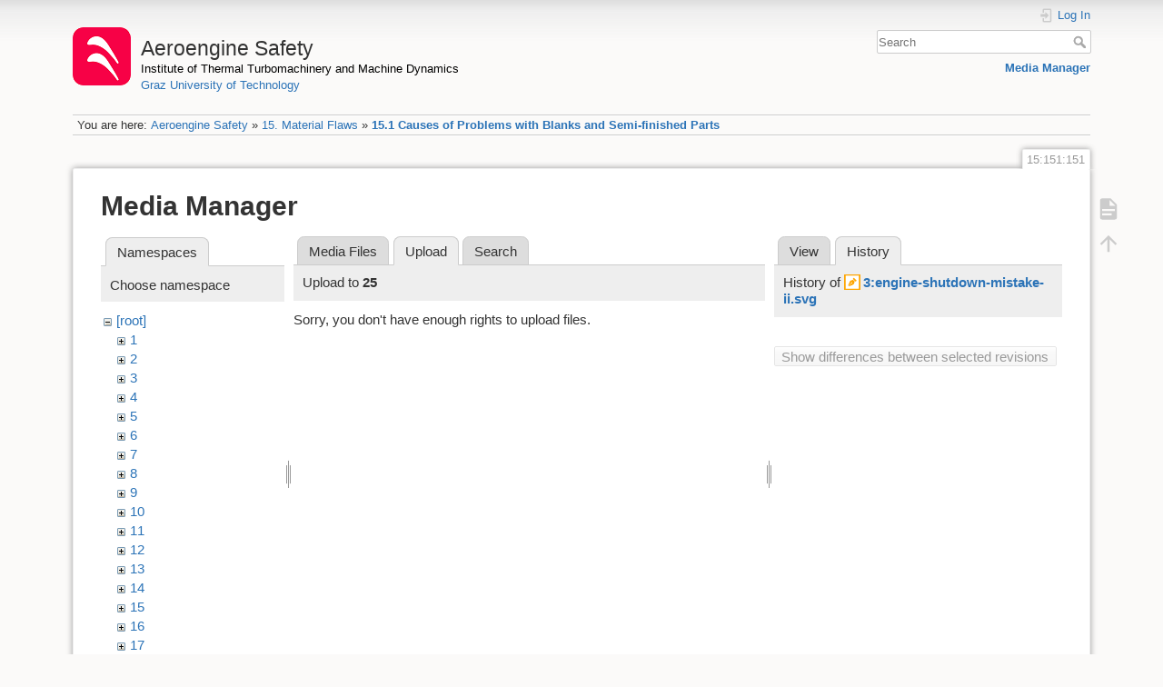

--- FILE ---
content_type: text/html; charset=utf-8
request_url: https://aeroenginesafety.tugraz.at/doku.php?id=15:151:151&tab_files=upload&do=media&tab_details=history&image=3%3Aengine-shutdown-mistake-ii.svg&ns=25
body_size: 4044
content:
<!DOCTYPE html>
<html lang="en" dir="ltr" class="no-js">
<head>
    <meta charset="utf-8" />
    <title>15.1 Causes of Problems with Blanks and Semi-finished Parts [Aeroengine Safety]</title>
    <meta name="generator" content="DokuWiki"/>
<meta name="theme-color" content="#008800"/>
<meta name="robots" content="noindex,nofollow"/>
<link rel="search" type="application/opensearchdescription+xml" href="/lib/exe/opensearch.php" title="Aeroengine Safety"/>
<link rel="start" href="/"/>
<link rel="manifest" href="/lib/exe/manifest.php" crossorigin="use-credentials"/>
<link rel="alternate" type="application/rss+xml" title="Recent Changes" href="/feed.php"/>
<link rel="alternate" type="application/rss+xml" title="Current namespace" href="/feed.php?mode=list&amp;ns=15:151"/>
<link rel="alternate" type="text/html" title="Plain HTML" href="/doku.php?do=export_xhtml&amp;id=15:151:151"/>
<link rel="stylesheet" href="/lib/exe/css.php?t=dokuwiki&amp;tseed=eb568816148a1a1709fff38c864b4347"/>
<script >var NS='15:151';var JSINFO = {"isadmin":0,"isauth":0,"id":"15:151:151","namespace":"15:151","ACT":"media","useHeadingNavigation":1,"useHeadingContent":1};(function(H){H.className=H.className.replace(/\bno-js\b/,'js')})(document.documentElement);</script>
<script src="/lib/exe/jquery.php?tseed=8faf3dc90234d51a499f4f428a0eae43" defer="defer"></script>
<script src="/lib/exe/js.php?t=dokuwiki&amp;tseed=eb568816148a1a1709fff38c864b4347" defer="defer"></script>
    <meta name="viewport" content="width=device-width,initial-scale=1" />
    <link rel="shortcut icon" href="/lib/exe/fetch.php?media=wiki:favicon.ico" />
<link rel="apple-touch-icon" href="/lib/tpl/dokuwiki/images/apple-touch-icon.png" />
    </head>

<body>
    <div id="dokuwiki__site"><div id="dokuwiki__top" class="site dokuwiki mode_media tpl_dokuwiki     hasSidebar">

        
<!-- ********** HEADER ********** -->
<header id="dokuwiki__header"><div class="pad group">

    
    <div class="headings group">
        <ul class="a11y skip">
            <li><a href="#dokuwiki__content">skip to content</a></li>
        </ul>

        <h1 class="logo"><a href="/doku.php?id=start"  accesskey="h" title="Home [h]"><img src="/lib/exe/fetch.php?media=wiki:logo.png" width="64" height="64" alt="" /><span>Aeroengine Safety</span></a></h1>
                    <p class="claim"><a style="color:#000" href="https://www.tugraz.at/institute/ittm">Institute of Thermal Turbomachinery and Machine Dynamics</a></br><a href="https://www.tugraz.at">Graz University of Technology</a></p>
            </div>

    <div class="tools group">
        <!-- USER TOOLS -->
                    <div id="dokuwiki__usertools">
                <h3 class="a11y">User Tools</h3>
                <ul>
                    <li class="action login"><a href="/doku.php?id=15:151:151&amp;do=login&amp;sectok=" title="Log In" rel="nofollow"><span>Log In</span><svg xmlns="http://www.w3.org/2000/svg" width="24" height="24" viewBox="0 0 24 24"><path d="M10 17.25V14H3v-4h7V6.75L15.25 12 10 17.25M8 2h9a2 2 0 0 1 2 2v16a2 2 0 0 1-2 2H8a2 2 0 0 1-2-2v-4h2v4h9V4H8v4H6V4a2 2 0 0 1 2-2z"/></svg></a></li>                </ul>
            </div>
        
        <!-- SITE TOOLS -->
        <div id="dokuwiki__sitetools">
            <h3 class="a11y">Site Tools</h3>
            <form action="/doku.php?id=start" method="get" role="search" class="search doku_form" id="dw__search" accept-charset="utf-8"><input type="hidden" name="do" value="search" /><input type="hidden" name="id" value="15:151:151" /><div class="no"><input name="q" type="text" class="edit" title="[F]" accesskey="f" placeholder="Search" autocomplete="on" id="qsearch__in" value="" /><button value="1" type="submit" title="Search">Search</button><div id="qsearch__out" class="ajax_qsearch JSpopup"></div></div></form>            <div class="mobileTools">
                <form action="/doku.php" method="get" accept-charset="utf-8"><div class="no"><input type="hidden" name="id" value="15:151:151" /><select name="do" class="edit quickselect" title="Tools"><option value="">Tools</option><optgroup label="Page Tools"><option value="">Show page</option></optgroup><optgroup label="Site Tools"><option value="media">Media Manager</option></optgroup><optgroup label="User Tools"><option value="login">Log In</option></optgroup></select><button type="submit">&gt;</button></div></form>            </div>
            <ul>
                <li class="action media"><a href="/doku.php?id=15:151:151&amp;do=media&amp;ns=15%3A151" title="Media Manager" rel="nofollow">Media Manager</a></li>            </ul>
        </div>

    </div>

    <!-- BREADCRUMBS -->
            <div class="breadcrumbs">
                            <div class="youarehere"><span class="bchead">You are here: </span><span class="home"><bdi><a href="/doku.php?id=start" class="wikilink1" title="start" data-wiki-id="start">Aeroengine Safety</a></bdi></span> » <bdi><a href="/doku.php?id=15:15" class="wikilink1" title="15:15" data-wiki-id="15:15">15. Material Flaws</a></bdi> » <bdi><a href="/doku.php?id=15:151:151" class="wikilink1" title="15:151:151" data-wiki-id="15:151:151">15.1 Causes of Problems with Blanks and Semi-finished Parts</a></bdi></div>
                                </div>
    
    <hr class="a11y" />
</div></header><!-- /header -->

        <div class="wrapper group">

            
            <!-- ********** CONTENT ********** -->
            <main id="dokuwiki__content"><div class="pad group">
                
                <div class="pageId"><span>15:151:151</span></div>

                <div class="page group">
                                                            <!-- wikipage start -->
                    <div id="mediamanager__page">
<h1>Media Manager</h1>
<div class="panel namespaces">
<h2>Namespaces</h2>
<div class="panelHeader">Choose namespace</div>
<div class="panelContent" id="media__tree">

<ul class="idx">
<li class="media level0 open"><img src="/lib/images/minus.gif" alt="−" /><div class="li"><a href="/doku.php?id=15:151:151&amp;ns=&amp;tab_files=files&amp;do=media&amp;tab_details=history&amp;image=3%3Aengine-shutdown-mistake-ii.svg" class="idx_dir">[root]</a></div>
<ul class="idx">
<li class="media level1 closed"><img src="/lib/images/plus.gif" alt="+" /><div class="li"><a href="/doku.php?id=15:151:151&amp;ns=1&amp;tab_files=files&amp;do=media&amp;tab_details=history&amp;image=3%3Aengine-shutdown-mistake-ii.svg" class="idx_dir">1</a></div></li>
<li class="media level1 closed"><img src="/lib/images/plus.gif" alt="+" /><div class="li"><a href="/doku.php?id=15:151:151&amp;ns=2&amp;tab_files=files&amp;do=media&amp;tab_details=history&amp;image=3%3Aengine-shutdown-mistake-ii.svg" class="idx_dir">2</a></div></li>
<li class="media level1 closed"><img src="/lib/images/plus.gif" alt="+" /><div class="li"><a href="/doku.php?id=15:151:151&amp;ns=3&amp;tab_files=files&amp;do=media&amp;tab_details=history&amp;image=3%3Aengine-shutdown-mistake-ii.svg" class="idx_dir">3</a></div></li>
<li class="media level1 closed"><img src="/lib/images/plus.gif" alt="+" /><div class="li"><a href="/doku.php?id=15:151:151&amp;ns=4&amp;tab_files=files&amp;do=media&amp;tab_details=history&amp;image=3%3Aengine-shutdown-mistake-ii.svg" class="idx_dir">4</a></div></li>
<li class="media level1 closed"><img src="/lib/images/plus.gif" alt="+" /><div class="li"><a href="/doku.php?id=15:151:151&amp;ns=5&amp;tab_files=files&amp;do=media&amp;tab_details=history&amp;image=3%3Aengine-shutdown-mistake-ii.svg" class="idx_dir">5</a></div></li>
<li class="media level1 closed"><img src="/lib/images/plus.gif" alt="+" /><div class="li"><a href="/doku.php?id=15:151:151&amp;ns=6&amp;tab_files=files&amp;do=media&amp;tab_details=history&amp;image=3%3Aengine-shutdown-mistake-ii.svg" class="idx_dir">6</a></div></li>
<li class="media level1 closed"><img src="/lib/images/plus.gif" alt="+" /><div class="li"><a href="/doku.php?id=15:151:151&amp;ns=7&amp;tab_files=files&amp;do=media&amp;tab_details=history&amp;image=3%3Aengine-shutdown-mistake-ii.svg" class="idx_dir">7</a></div></li>
<li class="media level1 closed"><img src="/lib/images/plus.gif" alt="+" /><div class="li"><a href="/doku.php?id=15:151:151&amp;ns=8&amp;tab_files=files&amp;do=media&amp;tab_details=history&amp;image=3%3Aengine-shutdown-mistake-ii.svg" class="idx_dir">8</a></div></li>
<li class="media level1 closed"><img src="/lib/images/plus.gif" alt="+" /><div class="li"><a href="/doku.php?id=15:151:151&amp;ns=9&amp;tab_files=files&amp;do=media&amp;tab_details=history&amp;image=3%3Aengine-shutdown-mistake-ii.svg" class="idx_dir">9</a></div></li>
<li class="media level1 closed"><img src="/lib/images/plus.gif" alt="+" /><div class="li"><a href="/doku.php?id=15:151:151&amp;ns=10&amp;tab_files=files&amp;do=media&amp;tab_details=history&amp;image=3%3Aengine-shutdown-mistake-ii.svg" class="idx_dir">10</a></div></li>
<li class="media level1 closed"><img src="/lib/images/plus.gif" alt="+" /><div class="li"><a href="/doku.php?id=15:151:151&amp;ns=11&amp;tab_files=files&amp;do=media&amp;tab_details=history&amp;image=3%3Aengine-shutdown-mistake-ii.svg" class="idx_dir">11</a></div></li>
<li class="media level1 closed"><img src="/lib/images/plus.gif" alt="+" /><div class="li"><a href="/doku.php?id=15:151:151&amp;ns=12&amp;tab_files=files&amp;do=media&amp;tab_details=history&amp;image=3%3Aengine-shutdown-mistake-ii.svg" class="idx_dir">12</a></div></li>
<li class="media level1 closed"><img src="/lib/images/plus.gif" alt="+" /><div class="li"><a href="/doku.php?id=15:151:151&amp;ns=13&amp;tab_files=files&amp;do=media&amp;tab_details=history&amp;image=3%3Aengine-shutdown-mistake-ii.svg" class="idx_dir">13</a></div></li>
<li class="media level1 closed"><img src="/lib/images/plus.gif" alt="+" /><div class="li"><a href="/doku.php?id=15:151:151&amp;ns=14&amp;tab_files=files&amp;do=media&amp;tab_details=history&amp;image=3%3Aengine-shutdown-mistake-ii.svg" class="idx_dir">14</a></div></li>
<li class="media level1 closed"><img src="/lib/images/plus.gif" alt="+" /><div class="li"><a href="/doku.php?id=15:151:151&amp;ns=15&amp;tab_files=files&amp;do=media&amp;tab_details=history&amp;image=3%3Aengine-shutdown-mistake-ii.svg" class="idx_dir">15</a></div></li>
<li class="media level1 closed"><img src="/lib/images/plus.gif" alt="+" /><div class="li"><a href="/doku.php?id=15:151:151&amp;ns=16&amp;tab_files=files&amp;do=media&amp;tab_details=history&amp;image=3%3Aengine-shutdown-mistake-ii.svg" class="idx_dir">16</a></div></li>
<li class="media level1 closed"><img src="/lib/images/plus.gif" alt="+" /><div class="li"><a href="/doku.php?id=15:151:151&amp;ns=17&amp;tab_files=files&amp;do=media&amp;tab_details=history&amp;image=3%3Aengine-shutdown-mistake-ii.svg" class="idx_dir">17</a></div></li>
<li class="media level1 closed"><img src="/lib/images/plus.gif" alt="+" /><div class="li"><a href="/doku.php?id=15:151:151&amp;ns=18&amp;tab_files=files&amp;do=media&amp;tab_details=history&amp;image=3%3Aengine-shutdown-mistake-ii.svg" class="idx_dir">18</a></div></li>
<li class="media level1 closed"><img src="/lib/images/plus.gif" alt="+" /><div class="li"><a href="/doku.php?id=15:151:151&amp;ns=19&amp;tab_files=files&amp;do=media&amp;tab_details=history&amp;image=3%3Aengine-shutdown-mistake-ii.svg" class="idx_dir">19</a></div></li>
<li class="media level1 closed"><img src="/lib/images/plus.gif" alt="+" /><div class="li"><a href="/doku.php?id=15:151:151&amp;ns=20&amp;tab_files=files&amp;do=media&amp;tab_details=history&amp;image=3%3Aengine-shutdown-mistake-ii.svg" class="idx_dir">20</a></div></li>
<li class="media level1 closed"><img src="/lib/images/plus.gif" alt="+" /><div class="li"><a href="/doku.php?id=15:151:151&amp;ns=21&amp;tab_files=files&amp;do=media&amp;tab_details=history&amp;image=3%3Aengine-shutdown-mistake-ii.svg" class="idx_dir">21</a></div></li>
<li class="media level1 closed"><img src="/lib/images/plus.gif" alt="+" /><div class="li"><a href="/doku.php?id=15:151:151&amp;ns=22&amp;tab_files=files&amp;do=media&amp;tab_details=history&amp;image=3%3Aengine-shutdown-mistake-ii.svg" class="idx_dir">22</a></div></li>
<li class="media level1 closed"><img src="/lib/images/plus.gif" alt="+" /><div class="li"><a href="/doku.php?id=15:151:151&amp;ns=23&amp;tab_files=files&amp;do=media&amp;tab_details=history&amp;image=3%3Aengine-shutdown-mistake-ii.svg" class="idx_dir">23</a></div></li>
<li class="media level1 closed"><img src="/lib/images/plus.gif" alt="+" /><div class="li"><a href="/doku.php?id=15:151:151&amp;ns=24&amp;tab_files=files&amp;do=media&amp;tab_details=history&amp;image=3%3Aengine-shutdown-mistake-ii.svg" class="idx_dir">24</a></div></li>
<li class="media level1 open"><img src="/lib/images/minus.gif" alt="−" /><div class="li"><a href="/doku.php?id=15:151:151&amp;ns=25&amp;tab_files=files&amp;do=media&amp;tab_details=history&amp;image=3%3Aengine-shutdown-mistake-ii.svg" class="idx_dir">25</a></div>
<ul class="idx">
<li class="media level2 closed"><img src="/lib/images/plus.gif" alt="+" /><div class="li"><a href="/doku.php?id=15:151:151&amp;ns=25%3A252&amp;tab_files=files&amp;do=media&amp;tab_details=history&amp;image=3%3Aengine-shutdown-mistake-ii.svg" class="idx_dir">252</a></div></li>
</ul>
</li>
<li class="media level1 closed"><img src="/lib/images/plus.gif" alt="+" /><div class="li"><a href="/doku.php?id=15:151:151&amp;ns=wiki&amp;tab_files=files&amp;do=media&amp;tab_details=history&amp;image=3%3Aengine-shutdown-mistake-ii.svg" class="idx_dir">wiki</a></div></li>
</ul></li>
</ul>
</div>
</div>
<div class="panel filelist">
<h2 class="a11y">Media Files</h2>
<ul class="tabs">
<li><a href="/doku.php?id=15:151:151&amp;tab_files=files&amp;do=media&amp;tab_details=history&amp;image=3%3Aengine-shutdown-mistake-ii.svg&amp;ns=25">Media Files</a></li>
<li><strong>Upload</strong></li>
<li><a href="/doku.php?id=15:151:151&amp;tab_files=search&amp;do=media&amp;tab_details=history&amp;image=3%3Aengine-shutdown-mistake-ii.svg&amp;ns=25">Search</a></li>
</ul>
<div class="panelHeader">
<h3>Upload to <strong>25</strong></h3>
</div>
<div class="panelContent">
<div class="upload">
<div class="nothing">Sorry, you don't have enough rights to upload files.</div>
</div>
</div>
</div>
<div class="panel file">
<h2 class="a11y">File</h2>
<ul class="tabs">
<li><a href="/doku.php?id=15:151:151&amp;tab_details=view&amp;do=media&amp;tab_files=upload&amp;image=3%3Aengine-shutdown-mistake-ii.svg&amp;ns=25">View</a></li>
<li><strong>History</strong></li>
</ul>
<div class="panelHeader"><h3>History of <strong><a href="/lib/exe/fetch.php?media=3:engine-shutdown-mistake-ii.svg" class="select mediafile mf_svg" title="View original file">3:engine-shutdown-mistake-ii.svg</a></strong></h3></div>
<div class="panelContent">
<form id="page__revisions" action="/doku.php?id=15:151:151&amp;image=3%3Aengine-shutdown-mistake-ii.svg&amp;do=media&amp;tab_files=upload&amp;tab_details=history&amp;ns=25" class="changes doku_form" method="post" accept-charset="utf-8"><input type="hidden" name="sectok" value="" /><input type="hidden" name="mediado" value="diff" /><div class="no"><ul ></ul><button name="do[diff]" value="1" type="submit">Show differences between selected revisions</button></div></form><div class="pagenav"></div></div>
</div>
</div>
                    <!-- wikipage stop -->
                    <div>
  <span style="float: right"> &copy 2025 <a href="https://www.tugraz.at/institutes/ittm/home/" class="interwiki iw_cp" title="https://www.tugraz.at/institutes/ittm/home/">ITTM</a> &amp <a href="https://www.turboconsult.de/" class="interwiki iw_tc" title="https://www.turboconsult.de/">Axel Rossmann</a></span>
</div>                </div>

                <div class="docInfo"><bdi>15/151/151.txt</bdi> · Last modified: <time datetime="2021-07-05T12:30:09+0200">2021/07/05 12:30</time> by <bdi>127.0.0.1</bdi></div>

                
                <hr class="a11y" />
            </div></main><!-- /content -->

            <!-- PAGE ACTIONS -->
            <nav id="dokuwiki__pagetools" aria-labelledby="dokuwiki__pagetools__heading">
                <h3 class="a11y" id="dokuwiki__pagetools__heading">Page Tools</h3>
                <div class="tools">
                    <ul>
                        <li class="show"><a href="/doku.php?id=15:151:151&amp;do=" title="Show page [v]" rel="nofollow" accesskey="v"><span>Show page</span><svg xmlns="http://www.w3.org/2000/svg" width="24" height="24" viewBox="0 0 24 24"><path d="M13 9h5.5L13 3.5V9M6 2h8l6 6v12a2 2 0 0 1-2 2H6a2 2 0 0 1-2-2V4c0-1.11.89-2 2-2m9 16v-2H6v2h9m3-4v-2H6v2h12z"/></svg></a></li><li class="top"><a href="#dokuwiki__top" title="Back to top [t]" rel="nofollow" accesskey="t"><span>Back to top</span><svg xmlns="http://www.w3.org/2000/svg" width="24" height="24" viewBox="0 0 24 24"><path d="M13 20h-2V8l-5.5 5.5-1.42-1.42L12 4.16l7.92 7.92-1.42 1.42L13 8v12z"/></svg></a></li>                    </ul>
                </div>
            </nav>
        </div><!-- /wrapper -->

        
<!-- ********** FOOTER ********** -->
<footer id="dokuwiki__footer"><div class="pad">
    <div class="license">Except where otherwise noted, content on this wiki is licensed under the following license: <bdi><a href="https://creativecommons.org/licenses/by-nc-nd/4.0/" rel="license" class="urlextern" target="_blank">CC Attribution-NonCommercial-NoDerivatives 4.0 International</a></bdi></div>
    <div class="buttons">
        <a href="https://creativecommons.org/licenses/by-nc-nd/4.0/" rel="license" target="_blank"><img src="/lib/images/license/button/cc-by-nc-nd.png" alt="CC Attribution-NonCommercial-NoDerivatives 4.0 International" /></a>        <a href="https://www.dokuwiki.org/donate" title="Donate" target="_blank"><img
            src="/lib/tpl/dokuwiki/images/button-donate.gif" width="80" height="15" alt="Donate" /></a>
        <a href="https://php.net" title="Powered by PHP" target="_blank"><img
            src="/lib/tpl/dokuwiki/images/button-php.gif" width="80" height="15" alt="Powered by PHP" /></a>
        <a href="//validator.w3.org/check/referer" title="Valid HTML5" target="_blank"><img
            src="/lib/tpl/dokuwiki/images/button-html5.png" width="80" height="15" alt="Valid HTML5" /></a>
        <a href="//jigsaw.w3.org/css-validator/check/referer?profile=css3" title="Valid CSS" target="_blank"><img
            src="/lib/tpl/dokuwiki/images/button-css.png" width="80" height="15" alt="Valid CSS" /></a>
        <a href="https://dokuwiki.org/" title="Driven by DokuWiki" target="_blank"><img
            src="/lib/tpl/dokuwiki/images/button-dw.png" width="80" height="15"
            alt="Driven by DokuWiki" /></a>
    </div>

    <div id="aesw-footer-div">
  <a class="aesw-footer-link" href="https://www.tugraz.at/en/about-this-page/legal-notice/" title="Legal Notice">Legal Notice</a>
  <a class="aesw-footer-link" href="https://datenschutz.tugraz.at/erklaerung/" title="Privacy Notice">Privacy Notice</a>
  <a class="aesw-footer-link" href="doku.php?id=licenses" title="Licenses">Licenses</a>
  <a class="aesw-footer-link" href="doku.php?id=cookie-policy" title="Cookie Policy">Cookie Policy</a>
</div></div></footer><!-- /footer -->
    </div></div><!-- /site -->

    <div class="no"><img src="/lib/exe/taskrunner.php?id=15%3A151%3A151&amp;1764064818" width="2" height="1" alt="" /></div>
    <div id="screen__mode" class="no"></div></body>
</html>


--- FILE ---
content_type: image/svg+xml
request_url: https://aeroenginesafety.tugraz.at/lib/images/fileicons/svg/svg.svg
body_size: 518
content:
<svg xmlns="http://www.w3.org/2000/svg" viewBox="0 0 100 100"><style>.st1{fill:#fea500}</style><path fill="#fff" d="M0 0h100v100H0z"/><path class="st1" d="M100 100H0V0h100v100zM9.7 90h80.7V10H9.7"/><path class="st1" d="M37.6 41.6L24.5 69.4l2.5 2.5 16.3-16.3c-.6-1.3-.4-2.9.7-4 1.4-1.4 3.6-1.4 5 0s1.4 3.6 0 5c-1.1 1.1-2.7 1.3-4 .7L28.7 73.5l2.5 2.5L59 62.9l5.9-16.6-10.7-10.7-16.6 6zm38.1-3.3L62.2 24.8c-1.1-1.1-2.9-1.1-4 0L55 28c-1.1 1.1-1.1 2.9 0 4l13.5 13.5c1.1 1.1 2.9 1.1 4 0l3.2-3.2c1.1-1.1 1.1-2.9 0-4z"/></svg>